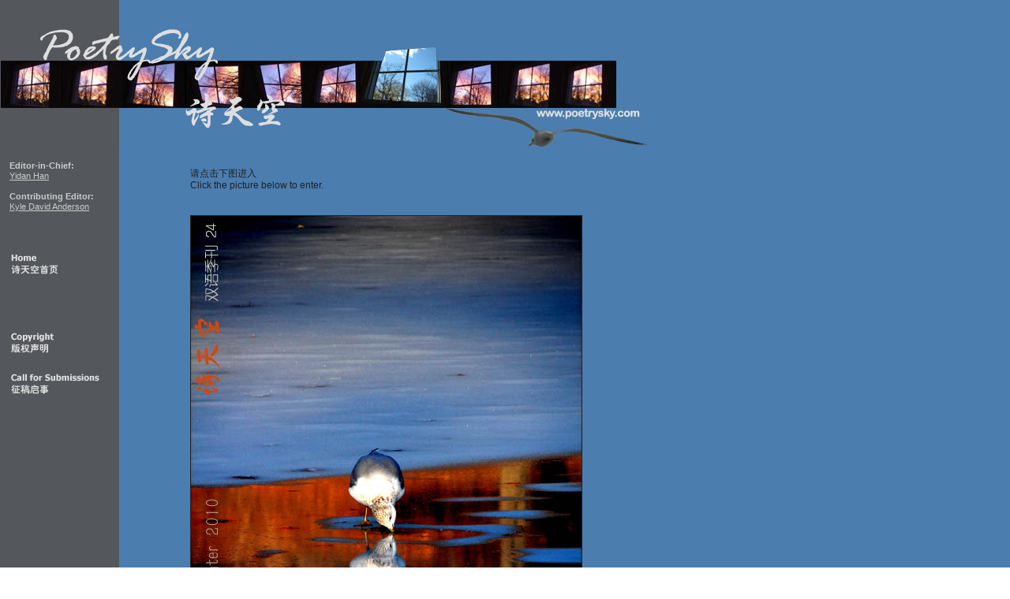

--- FILE ---
content_type: text/html
request_url: http://poetrysky.com/quarterly/24/cover.html
body_size: 4528
content:
<html>

<head>
<meta http-equiv="Content-Type" content="text/html; charset=gb2312">
<title>Poetrysky Quarterly</title>
<link rel="stylesheet" href="/style.css" type="text/css">
</head>

<script type="text/javascript">
var gaJsHost = (("https:" == document.location.protocol) ? "https://ssl." : "http://www.");
document.write(unescape("%3Cscript src='" + gaJsHost + "google-analytics.com/ga.js' type='text/javascript'%3E%3C/script%3E"));
</script>
<script type="text/javascript">
try {
var pageTracker = _gat._getTracker("UA-7176404-1");
pageTracker._trackPageview();
} catch(err) {}</script>

<body background="/images/background.gif" marginheight="0" marginwidth="1" topmargin="0" leftmargin="1" hspace="1" vspace="0">

  <table border="0" bordercolor="#CC0000" cellspacing="0" cellpadding="0" width="907">

    <tr>
      <td width="2"><img src="/images/spacer.gif" width="2" height="1" alt=""></td>
      <td width="140"><img src="/images/spacer.gif" width="140" height="1" alt=""></td>
      <td width="20"><img src="/images/spacer.gif" width="20" height="1" alt=""></td>
      <td width="65"><img src="/images/spacer.gif" width="65" height="1" alt=""></td>
      <td width="672" valign="top"><img src="/images/spacer.gif" width="672" height="36" alt=""></td>
    </tr>

    <tr>
      <td colspan="5"><img src="/images/header.jpg" width="907" height="150" alt=""></td>
    </tr>

    <tr>
      <td colspan="5"><img src="/images/spacer.gif" width="907" height="15" alt=""></td>
    </tr>

    <tr>
      <td></td>
      <td valign="top">
				<table border=0 width=150>
					
					<tr>
						<td>
							<span style="font-family: verdana, helvetica, arial, sans-serif; font-size: 11px; line-height: 13px;"><font color="#cccccc">
							<b>&nbsp;&nbsp;Editor-in-Chief:</b><br>
							&nbsp;&nbsp;<a href="bio-yidan.html" class="gray">Yidan Han</a><br><br>
			                <b>&nbsp;&nbsp;Contributing Editor:</b><br>
		                 	&nbsp;&nbsp;<a href="bio-kyleanderson.html" class="gray">Kyle David Anderson</a><br><br>
							</span>
						</td>
					</tr>
				
					<tr><td height="10" width="0"> <img src="/images/spacer.gif"></td></tr>
					
					<tr><td><img src="/images/spacer.gif"></td></tr>
					<tr><td height="10" width="0"> <img src="" height="10" width="1"></td></tr>
					
					<tr><td><a href="/index.html" onmouseover="document['i0'].src='/images/navbutton-home-over.gif';" onmouseout="document['i0'].src='/images/navbutton-home-normal.gif';"><img name="i0" src="/images/navbutton-home-normal.gif" border="0" alt=""/></a></td></tr>
					<tr><td height="10" width="0"> <img src="" height="10" width="1"></td></tr>
				
					<tr><td><img src="" height="30" width="1"></td></tr>
					<tr><td height="10" width="0"> <img src="" height="10" width="1"></td></tr>
				
					<tr><td><a href="/copyright.html" onmouseover="document['i10'].src='/images/navbutton-copyright-over.gif';" onmouseout="document['i10'].src='/images/navbutton-copyright-normal.gif';"><img name="i10" src="/images/navbutton-copyright-normal.gif" border="0" alt=""/></a></td></tr>
					<tr><td height="10" width="0"> <img src="" height="10" width="1"></td></tr>
					
					<tr><td><a href="/submission.html" onmouseover="document['i11'].src='/images/navbutton-submission-over.gif';" onmouseout="document['i11'].src='/images/navbutton-submission-normal.gif';"><img name="i11" src="/images/navbutton-submission-normal.gif" border="0" alt=""/></a></td></tr>
					<tr><td height="10" width="0"> <img src="" height="10" width="1"></td></tr>
				
				</table>
    </td>
      <td>　</td>
      <td>　</td>
      <td valign="top">
        <table border=0 bordercolor=red  width="680">

	<tr><td width="10"><img src="/images/spacer.gif" width="10" height="5" alt=""></td></tr>

	<tr>
		<td valign=top>
			<p>请点击下图进入<br>Click the picture below to enter.<br>
			<br><br>
			<a href="toc.html"><img src="/images/issue24.jpg" border=1></a><br>
			<span class="note">Photo by Yidan Han</span>
		</td>
	</tr>
</table>

      </td>
    </tr>

    <tr>
      <td colspan="5"><img src="/images/spacer.gif" width="1" height="140" alt=""></td>
    </tr>

    <tr>
      <td colspan="5" align=center>
        <a href="/copyright.html" style="font-size:10px;line-height:12px;color=#DEDEDE">Copyright &copy; 2005-2025 by Poetrysky.com. All rights reserved.<br>版权声明
      </td>
    </tr>

  </table>

</body>

</html>


--- FILE ---
content_type: text/css
request_url: http://poetrysky.com/style.css
body_size: 1335
content:
.note {color: #222222; font-family: verdana, helvetica, arial, sans-serif; font-size: 10px; line-height: 12px;}
a:link {color: #222222}
a:visited {color: #222222}
a:hover {color: #222222}
a:active {color: #222222}
a.gray:link {color: #cccccc}
a.gray:visited {color: #cccccc}
a.gray:hover {color: #cccccc}
a.gray:active {color: #cccccc}
body {color: #333333; font-family: verdana, helvetica, arial, sans-serif; font-size: 10px; line-height: 15px;}
p {color: #222222; font-family: helvetica, verdana, arial, sans-serif; font-size: 12px; line-height: 15px;}
p.chn {color: #222222; font-family: "宋体", helvetica, verdana, arial, sans-serif; font-size: 12px; line-height: 15px;}
h2 {color: #222222; font-family: verdana, helvetica, arial, sans-serif; font-size: 15px; line-height: 20px; font-weight: bold;}
h3 {color: #222222; font-family: verdana, helvetica, arial, sans-serif; font-size: 13px; line-height: 15px; font-weight: bold;}
h4 {color: #222222; font-family: verdana, helvetica, arial, sans-serif; font-size: 13px; line-height: 15px; font-weight: normal;}
div {color: #222222; font-family: helvetica, verdana, arial, sans-serif; font-size: 12px; line-height: 15px;}
div.chn {color: #222222; font-family: "宋体", helvetica, verdana, arial, sans-serif; font-size: 12px; line-height: 15px;}

